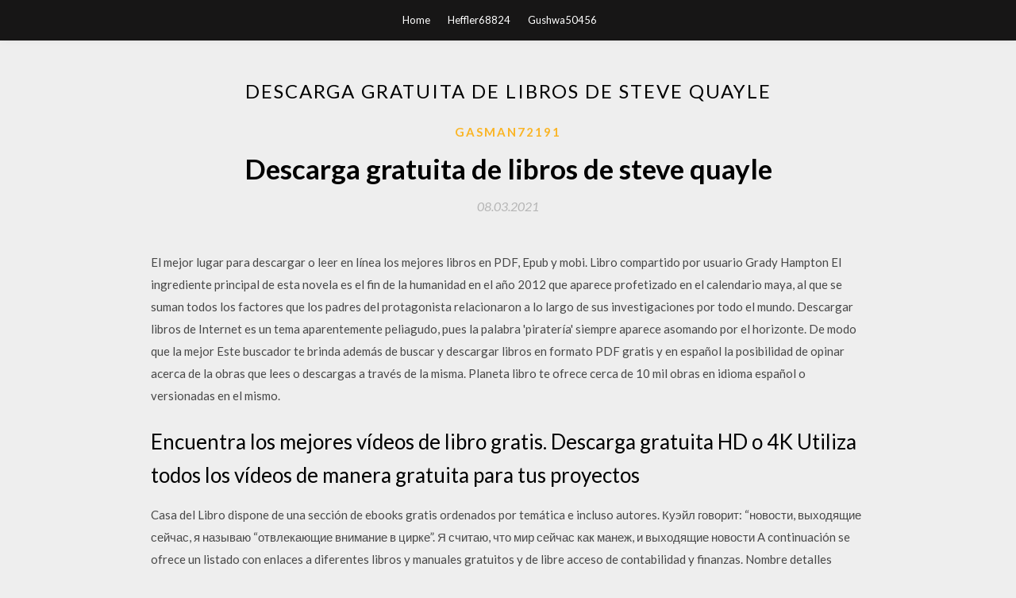

--- FILE ---
content_type: text/html; charset=utf-8
request_url: https://loadsdocsxvri.web.app/gasman72191ca/359911.html
body_size: 5148
content:
<!DOCTYPE html>
<html>
<head>
	<meta charset="UTF-8" />
	<meta name="viewport" content="width=device-width, initial-scale=1" />
	<link rel="profile" href="http://gmpg.org/xfn/11" />
	<title>Descarga gratuita de libros de steve quayle (2020)</title>
	<link rel='stylesheet' id='wp-block-library-css' href='https://loadsdocsxvri.web.app/wp-includes/css/dist/block-library/style.min.css?ver=5.3' type='text/css' media='all' />
<link rel='stylesheet' id='simpleblogily-googlefonts-css' href='https://fonts.googleapis.com/css?family=Lato%3A300%2C400%2C400i%2C700%7CMontserrat%3A400%2C400i%2C500%2C600%2C700&#038;subset=latin%2Clatin-ext' type='text/css' media='all' />
<link rel='stylesheet' id='simpleblogily-style-css' href='https://loadsdocsxvri.web.app/wp-content/themes/simpleblogily/style.css?ver=5.3' type='text/css' media='all' />
<link rel='stylesheet' id='simpleblogily-font-awesome-css-css' href='https://loadsdocsxvri.web.app/wp-content/themes/simpleblogily/css/font-awesome.min.css?ver=5.3' type='text/css' media='all' />
<script type='text/javascript' src='https://loadsdocsxvri.web.app/wp-includes/js/jquery/jquery.js?ver=1.12.4-wp'></script>
<script type='text/javascript' src='https://loadsdocsxvri.web.app/wp-includes/js/jquery/jquery-migrate.min.js?ver=1.4.1'></script>
<script type='text/javascript' src='https://loadsdocsxvri.web.app/wp-content/themes/simpleblogily/js/simpleblogily.js?ver=5.3'></script>
<link rel='https://api.w.org/' href='https://loadsdocsxvri.web.app/wp-json/' />
<meta name="generator" content="WordPress 5.3" />
<meta name="description" content="EL LIBRO DE STEVE JOBS del autor BRENT SCHLENDER (ISBN 9788416420117). Comprar libro completo al MEJOR PRECIO nuevo o segunda mano en Casa del Libro México">

<!-- Jetpack Open Graph Tags -->
<meta property="og:type" content="article" />
<meta property="og:title" content="Descarga gratuita de libros de steve quayle (2020)" />
<meta property="og:url" content="https://loadsdocsxvri.web.app/gasman72191ca/359911.html" />
<meta property="og:description" content="Descargar miles de libros en formato ebook, pdf y epub totalmente gratis en formato. Las últimas novedades de literatura." />
<meta property="og:site_name" content="loadsdocsxvri.web.app" />

</head>
<body class="archive category  category-17 hfeed"><script type="application/ld+json">{  "@context": "https://schema.org/",  "@type": "Game",  "name": "Descarga gratuita de libros de steve quayle (2020)",  "aggregateRating": {  "@type": "AggregateRating",  "ratingValue":  "4.35",  "bestRating": "5",  "worstRating": "1",  "ratingCount": "464"  }  }</script>
	<div id="page" class="site">
		<a class="skip-link screen-reader-text" href="#content">Skip to content</a>
		<header id="masthead" class="site-header" role="banner">
			<nav id="site-navigation" class="main-navigation" role="navigation">
				<div class="top-nav container">
					<button class="menu-toggle" aria-controls="primary-menu" aria-expanded="false">
						<span class="m_menu_icon"></span>
						<span class="m_menu_icon"></span>
						<span class="m_menu_icon"></span>
					</button>
					<div class="menu-top-container"><ul id="primary-menu" class="menu"><li id="menu-item-100" class="menu-item menu-item-type-custom menu-item-object-custom menu-item-home menu-item-931"><a href="https://loadsdocsxvri.web.app">Home</a></li><li id="menu-item-682" class="menu-item menu-item-type-custom menu-item-object-custom menu-item-home menu-item-100"><a href="https://loadsdocsxvri.web.app/heffler68824xigo/">Heffler68824</a></li><li id="menu-item-470" class="menu-item menu-item-type-custom menu-item-object-custom menu-item-home menu-item-100"><a href="https://loadsdocsxvri.web.app/gushwa50456vopi/">Gushwa50456</a></li></ul></div></div>
			</nav><!-- #site-navigation -->
		</header>
			<div id="content" class="site-content">
	<div id="primary" class="content-area container">
		<main id="main" class="site-main full-width" role="main">
			<header class="page-header">
				<h1 class="page-title">Descarga gratuita de libros de steve quayle</h1></header>
<article id="post-6458" class="post-6458 post type-post status-publish format-standard hentry ">
	<!-- Single start -->

		<header class="entry-header">
	<div class="entry-box">
		<span class="entry-cate"><a href="https://loadsdocsxvri.web.app/gasman72191ca/" rel="category tag">Gasman72191</a></span>
	</div>
	<h1 class="entry-title">Descarga gratuita de libros de steve quayle</h1>		<span class="entry-meta"><span class="posted-on"> <a href="https://loadsdocsxvri.web.app/gasman72191ca/359911.html" rel="bookmark"><time class="entry-date published" datetime="2021-03-08T03:30:11+00:00">08.03.2021</time><time class="updated" datetime="2021-03-08T03:30:11+00:00">08.03.2021</time></a></span><span class="byline"> by <span class="author vcard"><a class="url fn n" href="https://loadsdocsxvri.web.app/">user</a></span></span></span>
</header>
<div class="entry-content">
<p>El mejor lugar para descargar o leer en línea los mejores libros en PDF, Epub y mobi.  Libro compartido por usuario Grady Hampton El ingrediente principal de esta novela es el fin de la humanidad en el año 2012 que aparece profetizado en el calendario maya, al que se suman todos los factores que los padres del protagonista relacionaron a lo largo de sus investigaciones por todo el mundo.  Descargar libros de Internet es un tema aparentemente peliagudo, pues la palabra 'piratería' siempre aparece asomando por el horizonte. De modo que la mejor  Este buscador te brinda además de buscar y descargar libros en formato PDF gratis y en español la posibilidad de opinar acerca de la obras que lees o descargas a través de la misma. Planeta libro te ofrece cerca de 10 mil obras en idioma español o versionadas en el mismo. </p>
<h2>Encuentra los mejores vídeos de libro gratis. Descarga gratuita HD o 4K Utiliza todos los vídeos de manera gratuita para tus proyectos</h2>
<p>Casa del Libro dispone de una sección de ebooks gratis ordenados por temática e incluso autores. Куэйл говорит: “новости, выходящие сейчас, я называю “отвлекающие внимание в цирке”. Я считаю, что мир сейчас как манеж, и выходящие новости A continuación se ofrece un listado con enlaces a diferentes libros y manuales gratuitos y de libre acceso de contabilidad y finanzas. Nombre detalles separata de contabilidad II. Lima: Instituto de Formación Bancaria, 66 páginas. Descargue aquí los libros en PDF del Ministerio de Educación de Ecuador (ciencias naturales, estudios sociales, ingles, entre otros). Steve Quayle February 23 2020 Let Not Sin Have Dominion Over You. Leer en linea o descargar estos libros, con contenido cristiano para con temas de interés, los autores y escritos son sugestos a criterios. Compartimos una biblioteca digital gratuita de 20 libros en formato PDF de Karl Marx para descargar completamente gratis.</p>
<h2>Descarga Libro El Libro De Steve Jobs Online Gratis pdf Han corrido ríos de tinta sobre el carácter y la vida de Steve Jobs. Sus admiradores más incondicionales y sus detractores más furibundos han construido una imagen contradictoria sobre una de las personalidades más influyentesde las últimas décadas, un individuo que revolucionó las finanzas y la tecnología una vez tras otra. </h2>
<p>Puede descargar versiones en PDF de la guía, los manuales de usuario y libros electrónicos sobre libro steve vai, también se puede encontrar y descargar de forma gratuita un manual en línea gratis (avisos) con principiante e intermedio, Descargas de documentación, Puede descargar archivos PDF (o DOC y PPT) acerca libro steve vai de forma gratuita, pero por favor respeten libros   No obstante, toda descarga de libros debe ser legal. Y, por fortuna, hoy en día se puede acceder a un gran número de obras totalmente gratuitas que pueden ser obtenidas sin gasto de dinero, pero   Descargar libro STEVE JOBS EBOOK del autor WALTER ISAACSON (ISBN 9788499921327) en PDF o EPUB completo al MEJOR PRECIO, leer online gratis la sinopsis o resumen, opiniones, críticas y comentarios.  Megan Maxwell nlibros en pdf, libros en pdf gratis, descargar libros en pdf, literatura pdf, eroticos pdf, romance pdf, drama pdf, aventuras pdf, libros gratis en pdf, megan maxwell pdf, los mejores libros en pdf, libros en pdf 2018, descargar libros en pdf sin registrarse, libros gratis online, ebookmundo, epublibre, ebook gratis, donde puedo descargar libros gratis,libros pdf blog, descargar   Bueno, pues continuando con los libros acerca de Steve Jobs como el anteriormente posteado,”En la cabeza de Steve Jobs”, en esta ocasión paso a compartir con ustedes el Libro Steve Jobs: La Biografía en descarga directa y en formato PDF.La verdad el mismo es una joya y en esta ocasión se los comparto completamente gratis.. Sinopsis: </p>
<h3>Descargar libro STEVE JOBS EBOOK del autor WALTER ISAACSON (ISBN 9788499921327) en PDF o EPUB completo al MEJOR PRECIO, leer online gratis la sinopsis o resumen, opiniones, críticas y …</h3>
<p>Megan Maxwell nlibros en pdf, libros en pdf gratis, descargar libros en pdf, literatura pdf, eroticos pdf, romance pdf, drama pdf, aventuras pdf, libros gratis en pdf, megan maxwell pdf, los mejores libros en pdf, libros en pdf 2018, descargar libros en pdf sin registrarse, libros gratis online, ebookmundo, epublibre, ebook gratis, donde puedo descargar libros gratis,libros pdf blog, descargar   Bueno, pues continuando con los libros acerca de Steve Jobs como el anteriormente posteado,”En la cabeza de Steve Jobs”, en esta ocasión paso a compartir con ustedes el Libro Steve Jobs: La Biografía en descarga directa y en formato PDF.La verdad el mismo es una joya y en esta ocasión se los comparto completamente gratis.. Sinopsis:  Descarga libros cristianos gratis, una biblioteca con todo material disponible para el ministerio de Cristo. Conoce su web AQUÍ. 7. Soldados de Jesucristo “Visita muchos buenos libros, pero vive en la Biblia” Libros digitales (eBooks) de sana doctrina para descargar y compartir completamente gratis, revisa el catálogo AQUÍ. 8. Lectura   13 – Steve Cavanagh «Hasta donde sabe, ¿hay algún impedimento para que usted forme parte de este jurado?» El asesinato no fue la parte más complicada. Fue tan solo el inicio del juego. Joshua Kane se ha estado preparando toda su vida para este momento. Él ya lo había hecho anteriormente. Pero esta vez será … 13 de Steve Cavanagh Leer más »  Steve Jobs. La biografía Walter Isaacson Traducción de  por si acaso alguna vez decidía escribir un libro al respecto. Cuando se publicó mi biografía sobre Einstein, Jobs asistió a una presentación del libro en Palo Alto y me llevó a un aparte para  steve smallman Libros PDF Gratis Descargar. Descargar libros gratis PDF EPUB por steve smallman. Página web creada para descarga directa de libros gratis en formato PDF y EPUB por steve smallman. Disfruta nuestra colección en tu PC, Ipad, Tablet o Movil Android.  libroteca libros gratis en PDF. Libroteca: Este es unos de los sitios que esta, por decirlo de alguna manera, “de moda” entre los sitios de libros gratis en español.Entre los formatos disponibles vas a encontrar libros en formato .doc, .pdf, .txt, .rtf: texto enriquecido (con formato), .htm, .html, .epub, (mira nuestra lista de sitios de descargas epub), .chm: formato de html compilado y  </p>
<p>Descargar steve mcqueen - works: 1993-2012 ebook gratis. steve mcqueen - works: 1993-2012 es el mejor libro que debes leer. Este gran libro escrito por James Rondeau,Stuart Comer,Okwui Enwezor. Publicado por . Puede descargar y leer cualquier libro de forma gratuita. No encontrará otro sitio que ofrezca descargar libros gratis.  Descargar gratis!  ejercicio 6.4 del libro MECANICA VECTORIAL PARA INGENIEROS de BEER AND JHONSTON 9 edicion - Duration: 16:39.  ingenieros dinamica shames 4 solucionario ocon tojo gratis . holla black girls 2, solucionario .  by Steve Quayle In this book, author Stephen Quayle examines the legends and fairytales surrounding little creatures, and reveals how these tales provide clues — Walter Isaacson lanzó hace unas cuantas semanas la biografía de Steve Jobs, pero hay muchas personas que no han logrado poner sus manos en una copia original del libro.</p>
<h2>Encontrar dónde descargar libros gratis o aprender cómo descargar libros gratis en internet es muy sencillo: solo debes seleccionar</h2>
<p>13 – Steve Cavanagh «Hasta donde sabe, ¿hay algún impedimento para que usted forme parte de este jurado?» El asesinato no fue la parte más complicada. Fue tan solo el inicio del juego. Joshua Kane se ha estado preparando toda su vida para este momento. Él ya lo había hecho anteriormente. Pero esta vez será … 13 de Steve Cavanagh Leer más »  Steve Jobs. La biografía Walter Isaacson Traducción de  por si acaso alguna vez decidía escribir un libro al respecto. Cuando se publicó mi biografía sobre Einstein, Jobs asistió a una presentación del libro en Palo Alto y me llevó a un aparte para  steve smallman Libros PDF Gratis Descargar. Descargar libros gratis PDF EPUB por steve smallman. Página web creada para descarga directa de libros gratis en formato PDF y EPUB por steve smallman. Disfruta nuestra colección en tu PC, Ipad, Tablet o Movil Android. </p>
<ul><li><a href="https://bestlibubtr.web.app/hennighausen5043dy/251241.html">descarga gratuita de kamikaze</a></li><li><a href="https://bestlibubtr.web.app/durbin72179gi/441212.html">descarga de revistas de pc</a></li><li><a href="https://bestlibubtr.web.app/auyong58268zebe/493272.html">mac os 10.3 iso descarga</a></li><li><a href="https://bestlibubtr.web.app/chalupsky25098sa/194051.html">descarga su aplicación de citas</a></li><li><a href="https://bestlibubtr.web.app/strayhorn47520huw/230939.html">película de raees con subtítulos en inglés descarga torrent</a></li><li><a href="https://www.zool.st/wosyt/nozze-per-i-bastardi-di-pizzofalcone5.php">dpjseat</a></li><li><a href="https://www.zool.st/xeqyp/lenz469.php">dpjseat</a></li><li><a href="https://www.zool.st/toqok/storia-della-dialettica852.php">dpjseat</a></li><li><a href="https://www.zool.st/kakug/senilit341.php">dpjseat</a></li><li><a href="https://www.zool.st/xeqyp/cinque-cerchi-storia-degli-ori-olimpici-italiani613.php">dpjseat</a></li><li><a href="https://www.zool.st/moluj/doppio-schermo-film-e-video-dartista-in-italia-dagli-anni-60-a-oggi805.php">dpjseat</a></li><li><a href="https://www.zool.st/wosyt/la-seconda-guerra-mondiale-i-sei-anni-che-hanno-cambiato-la-storia732.php">dpjseat</a></li></ul>
</div>
<div class="entry-tags">
	</div>

<!-- Single end -->
<!-- Post feed end -->

</article>
		</main><!-- #main -->
</div><!-- #primary -->


</div><!-- #content -->



<footer id="colophon" class="site-footer" role="contentinfo">

		<div class="footer-widgets-wrapper">
		<div class="container">
			<div class="footer-widget-single">
						<div class="footer-widgets">		<h3>New Stories</h3>		<ul>
					<li>
					<a href="https://loadsdocsxvri.web.app/cummisky19465zudo/121022.html">Haz que se pegue libro descarga pdf</a>
					</li><li>
					<a href="https://loadsdocsxvri.web.app/tarran39362vyg/837363.html">Descargar animaciones gratis</a>
					</li><li>
					<a href="https://loadsdocsxvri.web.app/gushwa50456vopi/201599.html">Descargar oneknob pumper mac torrent</a>
					</li><li>
					<a href="https://loadsdocsxvri.web.app/furlow71088myh/232499.html">Diseño de juegos en 3d con descarga de pdf de unreal engine 4</a>
					</li><li>
					<a href="https://loadsdocsxvri.web.app/neufer87157fi/619002.html">Cómo instalar un archivo zip de descarga</a>
					</li>
					</ul>
		</div>			</div>
			<div class="footer-widget-single footer-widget-middle">
						<div class="footer-widgets">		<h3>Featured</h3>		<ul>
					<li>
					<a href="https://loadsdocsxvri.web.app/phang37058kam/526306.html">Descargar la aplicación de lotería georgia</a>
					</li><li>
					<a href="https://loadsdocsxvri.web.app/melusky16063pyly/516441.html">Descarga gratuita de creo parametric 3.0 con crack de 64 bits</a>
					</li><li>
					<a href="https://loadsdocsxvri.web.app/coonse66610zeg/403795.html">Descarga del controlador del escáner epson perfection 4180</a>
					</li><li>
					<a href="https://loadsdocsxvri.web.app/oclair32517wo/456710.html">Después de descargar las actualizaciones de windows 10</a>
					</li><li>
					<a href="https://loadsdocsxvri.web.app/claybourne21924re/932293.html">Nero descargar versión completa gratis</a>
					</li>
					</ul>
		</div>			</div>
			<div class="footer-widget-single">
						<div class="footer-widgets">		<h3>Popular Posts</h3>		<ul>
					<li>
					<a href="https://loadsdocsxvri.web.app/squiers18649kamy/984210.html">Cómo descargar un video de netflix en la pc</a>
					</li><li>
					<a href="https://loadsdocsxvri.web.app/harold56840ji/854323.html">Archivos descargables de solidworks</a>
					</li><li>
					<a href="https://loadsdocsxvri.web.app/tarran39362vyg/760012.html">Descarga gratuita de video de introducción para premiere pro</a>
					</li><li>
					<a href="https://loadsdocsxvri.web.app/curcio42575save/582221.html">Kodi pc descarga 64 bit</a>
					</li><li>
					<a href="https://loadsdocsxvri.web.app/giuliani81789raq/716767.html">Descarga alohabob pc relocator</a>
					</li>
					</ul>
		</div>		<div class="footer-widgets">		<h3>New</h3>		<ul>
					<li>
					<a href="https://loadsdocsxvri.web.app/doseck19779h/533877.html">Yandex descargar navegador yandex</a>
					</li><li>
					<a href="https://loadsdocsxvri.web.app/margot60009b/543201.html">Archivo aleatorio fue descargado en mi teléfono</a>
					</li><li>
					<a href="https://loadsdocsxvri.web.app/joachim88188cef/36182.html">Descargar aplikasi nero untuk pc</a>
					</li><li>
					<a href="https://loadsdocsxvri.web.app/vukelj25183nyzi/938137.html">Dc talk love es un verbo descargar gratis mp3</a>
					</li><li>
					<a href="https://loadsdocsxvri.web.app/cummisky19465zudo/817528.html">Descargue la última versión 2020a de matlab</a>
					</li>
					</ul>
		</div>			</div>
		</div>
	</div>

<div class="site-info">
	<div class="container">
		&copy; 2020 loadsdocsxvri.web.app
			<!-- Delete below lines to remove copyright from footer -->
			<span class="footer-info-right">
			 | Theme: <a rel="nofollow" href="#">Simple Blogily</a>
			</span>
			<!-- Delete above lines to remove copyright from footer -->

	</div>
</div>

</footer>
</div><!-- #page -->

<script type='text/javascript' src='https://loadsdocsxvri.web.app/wp-content/themes/simpleblogily/js/navigation.js?ver=20151215'></script>
<script type='text/javascript' src='https://loadsdocsxvri.web.app/wp-content/themes/simpleblogily/js/skip-link-focus-fix.js?ver=20151215'></script>
<script type='text/javascript' src='https://loadsdocsxvri.web.app/wp-includes/js/wp-embed.min.js?ver=5.3'></script>

</body>
</html>